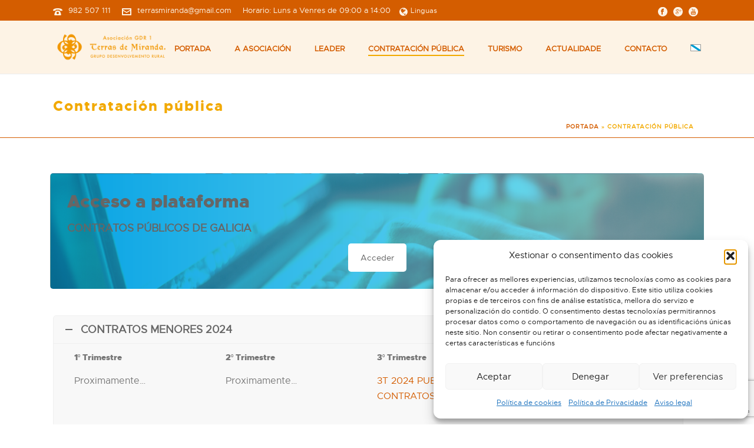

--- FILE ---
content_type: text/html; charset=utf-8
request_url: https://www.google.com/recaptcha/api2/anchor?ar=1&k=6Lfkx4sUAAAAAMiUG3WDVkDJSbTjytXNmGf_0_2E&co=aHR0cHM6Ly90ZXJyYXNkZW1pcmFuZGEub3JnOjQ0Mw..&hl=en&v=N67nZn4AqZkNcbeMu4prBgzg&size=invisible&anchor-ms=20000&execute-ms=30000&cb=h5mfcnc0ynoq
body_size: 48490
content:
<!DOCTYPE HTML><html dir="ltr" lang="en"><head><meta http-equiv="Content-Type" content="text/html; charset=UTF-8">
<meta http-equiv="X-UA-Compatible" content="IE=edge">
<title>reCAPTCHA</title>
<style type="text/css">
/* cyrillic-ext */
@font-face {
  font-family: 'Roboto';
  font-style: normal;
  font-weight: 400;
  font-stretch: 100%;
  src: url(//fonts.gstatic.com/s/roboto/v48/KFO7CnqEu92Fr1ME7kSn66aGLdTylUAMa3GUBHMdazTgWw.woff2) format('woff2');
  unicode-range: U+0460-052F, U+1C80-1C8A, U+20B4, U+2DE0-2DFF, U+A640-A69F, U+FE2E-FE2F;
}
/* cyrillic */
@font-face {
  font-family: 'Roboto';
  font-style: normal;
  font-weight: 400;
  font-stretch: 100%;
  src: url(//fonts.gstatic.com/s/roboto/v48/KFO7CnqEu92Fr1ME7kSn66aGLdTylUAMa3iUBHMdazTgWw.woff2) format('woff2');
  unicode-range: U+0301, U+0400-045F, U+0490-0491, U+04B0-04B1, U+2116;
}
/* greek-ext */
@font-face {
  font-family: 'Roboto';
  font-style: normal;
  font-weight: 400;
  font-stretch: 100%;
  src: url(//fonts.gstatic.com/s/roboto/v48/KFO7CnqEu92Fr1ME7kSn66aGLdTylUAMa3CUBHMdazTgWw.woff2) format('woff2');
  unicode-range: U+1F00-1FFF;
}
/* greek */
@font-face {
  font-family: 'Roboto';
  font-style: normal;
  font-weight: 400;
  font-stretch: 100%;
  src: url(//fonts.gstatic.com/s/roboto/v48/KFO7CnqEu92Fr1ME7kSn66aGLdTylUAMa3-UBHMdazTgWw.woff2) format('woff2');
  unicode-range: U+0370-0377, U+037A-037F, U+0384-038A, U+038C, U+038E-03A1, U+03A3-03FF;
}
/* math */
@font-face {
  font-family: 'Roboto';
  font-style: normal;
  font-weight: 400;
  font-stretch: 100%;
  src: url(//fonts.gstatic.com/s/roboto/v48/KFO7CnqEu92Fr1ME7kSn66aGLdTylUAMawCUBHMdazTgWw.woff2) format('woff2');
  unicode-range: U+0302-0303, U+0305, U+0307-0308, U+0310, U+0312, U+0315, U+031A, U+0326-0327, U+032C, U+032F-0330, U+0332-0333, U+0338, U+033A, U+0346, U+034D, U+0391-03A1, U+03A3-03A9, U+03B1-03C9, U+03D1, U+03D5-03D6, U+03F0-03F1, U+03F4-03F5, U+2016-2017, U+2034-2038, U+203C, U+2040, U+2043, U+2047, U+2050, U+2057, U+205F, U+2070-2071, U+2074-208E, U+2090-209C, U+20D0-20DC, U+20E1, U+20E5-20EF, U+2100-2112, U+2114-2115, U+2117-2121, U+2123-214F, U+2190, U+2192, U+2194-21AE, U+21B0-21E5, U+21F1-21F2, U+21F4-2211, U+2213-2214, U+2216-22FF, U+2308-230B, U+2310, U+2319, U+231C-2321, U+2336-237A, U+237C, U+2395, U+239B-23B7, U+23D0, U+23DC-23E1, U+2474-2475, U+25AF, U+25B3, U+25B7, U+25BD, U+25C1, U+25CA, U+25CC, U+25FB, U+266D-266F, U+27C0-27FF, U+2900-2AFF, U+2B0E-2B11, U+2B30-2B4C, U+2BFE, U+3030, U+FF5B, U+FF5D, U+1D400-1D7FF, U+1EE00-1EEFF;
}
/* symbols */
@font-face {
  font-family: 'Roboto';
  font-style: normal;
  font-weight: 400;
  font-stretch: 100%;
  src: url(//fonts.gstatic.com/s/roboto/v48/KFO7CnqEu92Fr1ME7kSn66aGLdTylUAMaxKUBHMdazTgWw.woff2) format('woff2');
  unicode-range: U+0001-000C, U+000E-001F, U+007F-009F, U+20DD-20E0, U+20E2-20E4, U+2150-218F, U+2190, U+2192, U+2194-2199, U+21AF, U+21E6-21F0, U+21F3, U+2218-2219, U+2299, U+22C4-22C6, U+2300-243F, U+2440-244A, U+2460-24FF, U+25A0-27BF, U+2800-28FF, U+2921-2922, U+2981, U+29BF, U+29EB, U+2B00-2BFF, U+4DC0-4DFF, U+FFF9-FFFB, U+10140-1018E, U+10190-1019C, U+101A0, U+101D0-101FD, U+102E0-102FB, U+10E60-10E7E, U+1D2C0-1D2D3, U+1D2E0-1D37F, U+1F000-1F0FF, U+1F100-1F1AD, U+1F1E6-1F1FF, U+1F30D-1F30F, U+1F315, U+1F31C, U+1F31E, U+1F320-1F32C, U+1F336, U+1F378, U+1F37D, U+1F382, U+1F393-1F39F, U+1F3A7-1F3A8, U+1F3AC-1F3AF, U+1F3C2, U+1F3C4-1F3C6, U+1F3CA-1F3CE, U+1F3D4-1F3E0, U+1F3ED, U+1F3F1-1F3F3, U+1F3F5-1F3F7, U+1F408, U+1F415, U+1F41F, U+1F426, U+1F43F, U+1F441-1F442, U+1F444, U+1F446-1F449, U+1F44C-1F44E, U+1F453, U+1F46A, U+1F47D, U+1F4A3, U+1F4B0, U+1F4B3, U+1F4B9, U+1F4BB, U+1F4BF, U+1F4C8-1F4CB, U+1F4D6, U+1F4DA, U+1F4DF, U+1F4E3-1F4E6, U+1F4EA-1F4ED, U+1F4F7, U+1F4F9-1F4FB, U+1F4FD-1F4FE, U+1F503, U+1F507-1F50B, U+1F50D, U+1F512-1F513, U+1F53E-1F54A, U+1F54F-1F5FA, U+1F610, U+1F650-1F67F, U+1F687, U+1F68D, U+1F691, U+1F694, U+1F698, U+1F6AD, U+1F6B2, U+1F6B9-1F6BA, U+1F6BC, U+1F6C6-1F6CF, U+1F6D3-1F6D7, U+1F6E0-1F6EA, U+1F6F0-1F6F3, U+1F6F7-1F6FC, U+1F700-1F7FF, U+1F800-1F80B, U+1F810-1F847, U+1F850-1F859, U+1F860-1F887, U+1F890-1F8AD, U+1F8B0-1F8BB, U+1F8C0-1F8C1, U+1F900-1F90B, U+1F93B, U+1F946, U+1F984, U+1F996, U+1F9E9, U+1FA00-1FA6F, U+1FA70-1FA7C, U+1FA80-1FA89, U+1FA8F-1FAC6, U+1FACE-1FADC, U+1FADF-1FAE9, U+1FAF0-1FAF8, U+1FB00-1FBFF;
}
/* vietnamese */
@font-face {
  font-family: 'Roboto';
  font-style: normal;
  font-weight: 400;
  font-stretch: 100%;
  src: url(//fonts.gstatic.com/s/roboto/v48/KFO7CnqEu92Fr1ME7kSn66aGLdTylUAMa3OUBHMdazTgWw.woff2) format('woff2');
  unicode-range: U+0102-0103, U+0110-0111, U+0128-0129, U+0168-0169, U+01A0-01A1, U+01AF-01B0, U+0300-0301, U+0303-0304, U+0308-0309, U+0323, U+0329, U+1EA0-1EF9, U+20AB;
}
/* latin-ext */
@font-face {
  font-family: 'Roboto';
  font-style: normal;
  font-weight: 400;
  font-stretch: 100%;
  src: url(//fonts.gstatic.com/s/roboto/v48/KFO7CnqEu92Fr1ME7kSn66aGLdTylUAMa3KUBHMdazTgWw.woff2) format('woff2');
  unicode-range: U+0100-02BA, U+02BD-02C5, U+02C7-02CC, U+02CE-02D7, U+02DD-02FF, U+0304, U+0308, U+0329, U+1D00-1DBF, U+1E00-1E9F, U+1EF2-1EFF, U+2020, U+20A0-20AB, U+20AD-20C0, U+2113, U+2C60-2C7F, U+A720-A7FF;
}
/* latin */
@font-face {
  font-family: 'Roboto';
  font-style: normal;
  font-weight: 400;
  font-stretch: 100%;
  src: url(//fonts.gstatic.com/s/roboto/v48/KFO7CnqEu92Fr1ME7kSn66aGLdTylUAMa3yUBHMdazQ.woff2) format('woff2');
  unicode-range: U+0000-00FF, U+0131, U+0152-0153, U+02BB-02BC, U+02C6, U+02DA, U+02DC, U+0304, U+0308, U+0329, U+2000-206F, U+20AC, U+2122, U+2191, U+2193, U+2212, U+2215, U+FEFF, U+FFFD;
}
/* cyrillic-ext */
@font-face {
  font-family: 'Roboto';
  font-style: normal;
  font-weight: 500;
  font-stretch: 100%;
  src: url(//fonts.gstatic.com/s/roboto/v48/KFO7CnqEu92Fr1ME7kSn66aGLdTylUAMa3GUBHMdazTgWw.woff2) format('woff2');
  unicode-range: U+0460-052F, U+1C80-1C8A, U+20B4, U+2DE0-2DFF, U+A640-A69F, U+FE2E-FE2F;
}
/* cyrillic */
@font-face {
  font-family: 'Roboto';
  font-style: normal;
  font-weight: 500;
  font-stretch: 100%;
  src: url(//fonts.gstatic.com/s/roboto/v48/KFO7CnqEu92Fr1ME7kSn66aGLdTylUAMa3iUBHMdazTgWw.woff2) format('woff2');
  unicode-range: U+0301, U+0400-045F, U+0490-0491, U+04B0-04B1, U+2116;
}
/* greek-ext */
@font-face {
  font-family: 'Roboto';
  font-style: normal;
  font-weight: 500;
  font-stretch: 100%;
  src: url(//fonts.gstatic.com/s/roboto/v48/KFO7CnqEu92Fr1ME7kSn66aGLdTylUAMa3CUBHMdazTgWw.woff2) format('woff2');
  unicode-range: U+1F00-1FFF;
}
/* greek */
@font-face {
  font-family: 'Roboto';
  font-style: normal;
  font-weight: 500;
  font-stretch: 100%;
  src: url(//fonts.gstatic.com/s/roboto/v48/KFO7CnqEu92Fr1ME7kSn66aGLdTylUAMa3-UBHMdazTgWw.woff2) format('woff2');
  unicode-range: U+0370-0377, U+037A-037F, U+0384-038A, U+038C, U+038E-03A1, U+03A3-03FF;
}
/* math */
@font-face {
  font-family: 'Roboto';
  font-style: normal;
  font-weight: 500;
  font-stretch: 100%;
  src: url(//fonts.gstatic.com/s/roboto/v48/KFO7CnqEu92Fr1ME7kSn66aGLdTylUAMawCUBHMdazTgWw.woff2) format('woff2');
  unicode-range: U+0302-0303, U+0305, U+0307-0308, U+0310, U+0312, U+0315, U+031A, U+0326-0327, U+032C, U+032F-0330, U+0332-0333, U+0338, U+033A, U+0346, U+034D, U+0391-03A1, U+03A3-03A9, U+03B1-03C9, U+03D1, U+03D5-03D6, U+03F0-03F1, U+03F4-03F5, U+2016-2017, U+2034-2038, U+203C, U+2040, U+2043, U+2047, U+2050, U+2057, U+205F, U+2070-2071, U+2074-208E, U+2090-209C, U+20D0-20DC, U+20E1, U+20E5-20EF, U+2100-2112, U+2114-2115, U+2117-2121, U+2123-214F, U+2190, U+2192, U+2194-21AE, U+21B0-21E5, U+21F1-21F2, U+21F4-2211, U+2213-2214, U+2216-22FF, U+2308-230B, U+2310, U+2319, U+231C-2321, U+2336-237A, U+237C, U+2395, U+239B-23B7, U+23D0, U+23DC-23E1, U+2474-2475, U+25AF, U+25B3, U+25B7, U+25BD, U+25C1, U+25CA, U+25CC, U+25FB, U+266D-266F, U+27C0-27FF, U+2900-2AFF, U+2B0E-2B11, U+2B30-2B4C, U+2BFE, U+3030, U+FF5B, U+FF5D, U+1D400-1D7FF, U+1EE00-1EEFF;
}
/* symbols */
@font-face {
  font-family: 'Roboto';
  font-style: normal;
  font-weight: 500;
  font-stretch: 100%;
  src: url(//fonts.gstatic.com/s/roboto/v48/KFO7CnqEu92Fr1ME7kSn66aGLdTylUAMaxKUBHMdazTgWw.woff2) format('woff2');
  unicode-range: U+0001-000C, U+000E-001F, U+007F-009F, U+20DD-20E0, U+20E2-20E4, U+2150-218F, U+2190, U+2192, U+2194-2199, U+21AF, U+21E6-21F0, U+21F3, U+2218-2219, U+2299, U+22C4-22C6, U+2300-243F, U+2440-244A, U+2460-24FF, U+25A0-27BF, U+2800-28FF, U+2921-2922, U+2981, U+29BF, U+29EB, U+2B00-2BFF, U+4DC0-4DFF, U+FFF9-FFFB, U+10140-1018E, U+10190-1019C, U+101A0, U+101D0-101FD, U+102E0-102FB, U+10E60-10E7E, U+1D2C0-1D2D3, U+1D2E0-1D37F, U+1F000-1F0FF, U+1F100-1F1AD, U+1F1E6-1F1FF, U+1F30D-1F30F, U+1F315, U+1F31C, U+1F31E, U+1F320-1F32C, U+1F336, U+1F378, U+1F37D, U+1F382, U+1F393-1F39F, U+1F3A7-1F3A8, U+1F3AC-1F3AF, U+1F3C2, U+1F3C4-1F3C6, U+1F3CA-1F3CE, U+1F3D4-1F3E0, U+1F3ED, U+1F3F1-1F3F3, U+1F3F5-1F3F7, U+1F408, U+1F415, U+1F41F, U+1F426, U+1F43F, U+1F441-1F442, U+1F444, U+1F446-1F449, U+1F44C-1F44E, U+1F453, U+1F46A, U+1F47D, U+1F4A3, U+1F4B0, U+1F4B3, U+1F4B9, U+1F4BB, U+1F4BF, U+1F4C8-1F4CB, U+1F4D6, U+1F4DA, U+1F4DF, U+1F4E3-1F4E6, U+1F4EA-1F4ED, U+1F4F7, U+1F4F9-1F4FB, U+1F4FD-1F4FE, U+1F503, U+1F507-1F50B, U+1F50D, U+1F512-1F513, U+1F53E-1F54A, U+1F54F-1F5FA, U+1F610, U+1F650-1F67F, U+1F687, U+1F68D, U+1F691, U+1F694, U+1F698, U+1F6AD, U+1F6B2, U+1F6B9-1F6BA, U+1F6BC, U+1F6C6-1F6CF, U+1F6D3-1F6D7, U+1F6E0-1F6EA, U+1F6F0-1F6F3, U+1F6F7-1F6FC, U+1F700-1F7FF, U+1F800-1F80B, U+1F810-1F847, U+1F850-1F859, U+1F860-1F887, U+1F890-1F8AD, U+1F8B0-1F8BB, U+1F8C0-1F8C1, U+1F900-1F90B, U+1F93B, U+1F946, U+1F984, U+1F996, U+1F9E9, U+1FA00-1FA6F, U+1FA70-1FA7C, U+1FA80-1FA89, U+1FA8F-1FAC6, U+1FACE-1FADC, U+1FADF-1FAE9, U+1FAF0-1FAF8, U+1FB00-1FBFF;
}
/* vietnamese */
@font-face {
  font-family: 'Roboto';
  font-style: normal;
  font-weight: 500;
  font-stretch: 100%;
  src: url(//fonts.gstatic.com/s/roboto/v48/KFO7CnqEu92Fr1ME7kSn66aGLdTylUAMa3OUBHMdazTgWw.woff2) format('woff2');
  unicode-range: U+0102-0103, U+0110-0111, U+0128-0129, U+0168-0169, U+01A0-01A1, U+01AF-01B0, U+0300-0301, U+0303-0304, U+0308-0309, U+0323, U+0329, U+1EA0-1EF9, U+20AB;
}
/* latin-ext */
@font-face {
  font-family: 'Roboto';
  font-style: normal;
  font-weight: 500;
  font-stretch: 100%;
  src: url(//fonts.gstatic.com/s/roboto/v48/KFO7CnqEu92Fr1ME7kSn66aGLdTylUAMa3KUBHMdazTgWw.woff2) format('woff2');
  unicode-range: U+0100-02BA, U+02BD-02C5, U+02C7-02CC, U+02CE-02D7, U+02DD-02FF, U+0304, U+0308, U+0329, U+1D00-1DBF, U+1E00-1E9F, U+1EF2-1EFF, U+2020, U+20A0-20AB, U+20AD-20C0, U+2113, U+2C60-2C7F, U+A720-A7FF;
}
/* latin */
@font-face {
  font-family: 'Roboto';
  font-style: normal;
  font-weight: 500;
  font-stretch: 100%;
  src: url(//fonts.gstatic.com/s/roboto/v48/KFO7CnqEu92Fr1ME7kSn66aGLdTylUAMa3yUBHMdazQ.woff2) format('woff2');
  unicode-range: U+0000-00FF, U+0131, U+0152-0153, U+02BB-02BC, U+02C6, U+02DA, U+02DC, U+0304, U+0308, U+0329, U+2000-206F, U+20AC, U+2122, U+2191, U+2193, U+2212, U+2215, U+FEFF, U+FFFD;
}
/* cyrillic-ext */
@font-face {
  font-family: 'Roboto';
  font-style: normal;
  font-weight: 900;
  font-stretch: 100%;
  src: url(//fonts.gstatic.com/s/roboto/v48/KFO7CnqEu92Fr1ME7kSn66aGLdTylUAMa3GUBHMdazTgWw.woff2) format('woff2');
  unicode-range: U+0460-052F, U+1C80-1C8A, U+20B4, U+2DE0-2DFF, U+A640-A69F, U+FE2E-FE2F;
}
/* cyrillic */
@font-face {
  font-family: 'Roboto';
  font-style: normal;
  font-weight: 900;
  font-stretch: 100%;
  src: url(//fonts.gstatic.com/s/roboto/v48/KFO7CnqEu92Fr1ME7kSn66aGLdTylUAMa3iUBHMdazTgWw.woff2) format('woff2');
  unicode-range: U+0301, U+0400-045F, U+0490-0491, U+04B0-04B1, U+2116;
}
/* greek-ext */
@font-face {
  font-family: 'Roboto';
  font-style: normal;
  font-weight: 900;
  font-stretch: 100%;
  src: url(//fonts.gstatic.com/s/roboto/v48/KFO7CnqEu92Fr1ME7kSn66aGLdTylUAMa3CUBHMdazTgWw.woff2) format('woff2');
  unicode-range: U+1F00-1FFF;
}
/* greek */
@font-face {
  font-family: 'Roboto';
  font-style: normal;
  font-weight: 900;
  font-stretch: 100%;
  src: url(//fonts.gstatic.com/s/roboto/v48/KFO7CnqEu92Fr1ME7kSn66aGLdTylUAMa3-UBHMdazTgWw.woff2) format('woff2');
  unicode-range: U+0370-0377, U+037A-037F, U+0384-038A, U+038C, U+038E-03A1, U+03A3-03FF;
}
/* math */
@font-face {
  font-family: 'Roboto';
  font-style: normal;
  font-weight: 900;
  font-stretch: 100%;
  src: url(//fonts.gstatic.com/s/roboto/v48/KFO7CnqEu92Fr1ME7kSn66aGLdTylUAMawCUBHMdazTgWw.woff2) format('woff2');
  unicode-range: U+0302-0303, U+0305, U+0307-0308, U+0310, U+0312, U+0315, U+031A, U+0326-0327, U+032C, U+032F-0330, U+0332-0333, U+0338, U+033A, U+0346, U+034D, U+0391-03A1, U+03A3-03A9, U+03B1-03C9, U+03D1, U+03D5-03D6, U+03F0-03F1, U+03F4-03F5, U+2016-2017, U+2034-2038, U+203C, U+2040, U+2043, U+2047, U+2050, U+2057, U+205F, U+2070-2071, U+2074-208E, U+2090-209C, U+20D0-20DC, U+20E1, U+20E5-20EF, U+2100-2112, U+2114-2115, U+2117-2121, U+2123-214F, U+2190, U+2192, U+2194-21AE, U+21B0-21E5, U+21F1-21F2, U+21F4-2211, U+2213-2214, U+2216-22FF, U+2308-230B, U+2310, U+2319, U+231C-2321, U+2336-237A, U+237C, U+2395, U+239B-23B7, U+23D0, U+23DC-23E1, U+2474-2475, U+25AF, U+25B3, U+25B7, U+25BD, U+25C1, U+25CA, U+25CC, U+25FB, U+266D-266F, U+27C0-27FF, U+2900-2AFF, U+2B0E-2B11, U+2B30-2B4C, U+2BFE, U+3030, U+FF5B, U+FF5D, U+1D400-1D7FF, U+1EE00-1EEFF;
}
/* symbols */
@font-face {
  font-family: 'Roboto';
  font-style: normal;
  font-weight: 900;
  font-stretch: 100%;
  src: url(//fonts.gstatic.com/s/roboto/v48/KFO7CnqEu92Fr1ME7kSn66aGLdTylUAMaxKUBHMdazTgWw.woff2) format('woff2');
  unicode-range: U+0001-000C, U+000E-001F, U+007F-009F, U+20DD-20E0, U+20E2-20E4, U+2150-218F, U+2190, U+2192, U+2194-2199, U+21AF, U+21E6-21F0, U+21F3, U+2218-2219, U+2299, U+22C4-22C6, U+2300-243F, U+2440-244A, U+2460-24FF, U+25A0-27BF, U+2800-28FF, U+2921-2922, U+2981, U+29BF, U+29EB, U+2B00-2BFF, U+4DC0-4DFF, U+FFF9-FFFB, U+10140-1018E, U+10190-1019C, U+101A0, U+101D0-101FD, U+102E0-102FB, U+10E60-10E7E, U+1D2C0-1D2D3, U+1D2E0-1D37F, U+1F000-1F0FF, U+1F100-1F1AD, U+1F1E6-1F1FF, U+1F30D-1F30F, U+1F315, U+1F31C, U+1F31E, U+1F320-1F32C, U+1F336, U+1F378, U+1F37D, U+1F382, U+1F393-1F39F, U+1F3A7-1F3A8, U+1F3AC-1F3AF, U+1F3C2, U+1F3C4-1F3C6, U+1F3CA-1F3CE, U+1F3D4-1F3E0, U+1F3ED, U+1F3F1-1F3F3, U+1F3F5-1F3F7, U+1F408, U+1F415, U+1F41F, U+1F426, U+1F43F, U+1F441-1F442, U+1F444, U+1F446-1F449, U+1F44C-1F44E, U+1F453, U+1F46A, U+1F47D, U+1F4A3, U+1F4B0, U+1F4B3, U+1F4B9, U+1F4BB, U+1F4BF, U+1F4C8-1F4CB, U+1F4D6, U+1F4DA, U+1F4DF, U+1F4E3-1F4E6, U+1F4EA-1F4ED, U+1F4F7, U+1F4F9-1F4FB, U+1F4FD-1F4FE, U+1F503, U+1F507-1F50B, U+1F50D, U+1F512-1F513, U+1F53E-1F54A, U+1F54F-1F5FA, U+1F610, U+1F650-1F67F, U+1F687, U+1F68D, U+1F691, U+1F694, U+1F698, U+1F6AD, U+1F6B2, U+1F6B9-1F6BA, U+1F6BC, U+1F6C6-1F6CF, U+1F6D3-1F6D7, U+1F6E0-1F6EA, U+1F6F0-1F6F3, U+1F6F7-1F6FC, U+1F700-1F7FF, U+1F800-1F80B, U+1F810-1F847, U+1F850-1F859, U+1F860-1F887, U+1F890-1F8AD, U+1F8B0-1F8BB, U+1F8C0-1F8C1, U+1F900-1F90B, U+1F93B, U+1F946, U+1F984, U+1F996, U+1F9E9, U+1FA00-1FA6F, U+1FA70-1FA7C, U+1FA80-1FA89, U+1FA8F-1FAC6, U+1FACE-1FADC, U+1FADF-1FAE9, U+1FAF0-1FAF8, U+1FB00-1FBFF;
}
/* vietnamese */
@font-face {
  font-family: 'Roboto';
  font-style: normal;
  font-weight: 900;
  font-stretch: 100%;
  src: url(//fonts.gstatic.com/s/roboto/v48/KFO7CnqEu92Fr1ME7kSn66aGLdTylUAMa3OUBHMdazTgWw.woff2) format('woff2');
  unicode-range: U+0102-0103, U+0110-0111, U+0128-0129, U+0168-0169, U+01A0-01A1, U+01AF-01B0, U+0300-0301, U+0303-0304, U+0308-0309, U+0323, U+0329, U+1EA0-1EF9, U+20AB;
}
/* latin-ext */
@font-face {
  font-family: 'Roboto';
  font-style: normal;
  font-weight: 900;
  font-stretch: 100%;
  src: url(//fonts.gstatic.com/s/roboto/v48/KFO7CnqEu92Fr1ME7kSn66aGLdTylUAMa3KUBHMdazTgWw.woff2) format('woff2');
  unicode-range: U+0100-02BA, U+02BD-02C5, U+02C7-02CC, U+02CE-02D7, U+02DD-02FF, U+0304, U+0308, U+0329, U+1D00-1DBF, U+1E00-1E9F, U+1EF2-1EFF, U+2020, U+20A0-20AB, U+20AD-20C0, U+2113, U+2C60-2C7F, U+A720-A7FF;
}
/* latin */
@font-face {
  font-family: 'Roboto';
  font-style: normal;
  font-weight: 900;
  font-stretch: 100%;
  src: url(//fonts.gstatic.com/s/roboto/v48/KFO7CnqEu92Fr1ME7kSn66aGLdTylUAMa3yUBHMdazQ.woff2) format('woff2');
  unicode-range: U+0000-00FF, U+0131, U+0152-0153, U+02BB-02BC, U+02C6, U+02DA, U+02DC, U+0304, U+0308, U+0329, U+2000-206F, U+20AC, U+2122, U+2191, U+2193, U+2212, U+2215, U+FEFF, U+FFFD;
}

</style>
<link rel="stylesheet" type="text/css" href="https://www.gstatic.com/recaptcha/releases/N67nZn4AqZkNcbeMu4prBgzg/styles__ltr.css">
<script nonce="loVD8hefoMWZ60BtJI0kFQ" type="text/javascript">window['__recaptcha_api'] = 'https://www.google.com/recaptcha/api2/';</script>
<script type="text/javascript" src="https://www.gstatic.com/recaptcha/releases/N67nZn4AqZkNcbeMu4prBgzg/recaptcha__en.js" nonce="loVD8hefoMWZ60BtJI0kFQ">
      
    </script></head>
<body><div id="rc-anchor-alert" class="rc-anchor-alert"></div>
<input type="hidden" id="recaptcha-token" value="[base64]">
<script type="text/javascript" nonce="loVD8hefoMWZ60BtJI0kFQ">
      recaptcha.anchor.Main.init("[\x22ainput\x22,[\x22bgdata\x22,\x22\x22,\[base64]/[base64]/[base64]/[base64]/[base64]/[base64]/KGcoTywyNTMsTy5PKSxVRyhPLEMpKTpnKE8sMjUzLEMpLE8pKSxsKSksTykpfSxieT1mdW5jdGlvbihDLE8sdSxsKXtmb3IobD0odT1SKEMpLDApO08+MDtPLS0pbD1sPDw4fFooQyk7ZyhDLHUsbCl9LFVHPWZ1bmN0aW9uKEMsTyl7Qy5pLmxlbmd0aD4xMDQ/[base64]/[base64]/[base64]/[base64]/[base64]/[base64]/[base64]\\u003d\x22,\[base64]\\u003d\x22,\x22Q3AKTsO9w40aEm9Hwpd/w5omMlwcwpTCul/DmlgOR8K5UQnCusOANE5yEn3Dt8Oawq7CqRQEacO0w6TCpxhAFVnDnQjDlX8ewrt3IsKsw5fCm8KbPCEWw4LCpwzCkBNwwoE/w5LCjkwObiccwqLCkMKFOsKcAjTCt0rDnsKVwqbDqG57c8KgZU3DthrCucOUwqZ+SAHCs8KHYzo8HwTDocOqwpxnw4PDssO9w6TCjsOLwr3CqiDCm1k9DUNVw77Cr8OVFT3DvsO6wpVtwqTDhMObwoDCr8OGw6jCs8OjwpHCu8KBMcO4c8K7wq/Cu2d0w5TCmDU+RsOpFg0eKcOkw49awr5Uw4fDh8OzLUpAwrEyZsOnwqJCw7TCp2nCnXLClWkgwonCpVFpw4l3JVfCvWDDu8OjMcOOay4hQ8K7e8O/Dk3Dth/CgsKJZhrDvMOvwrjCrSwjQMOuUcOXw7AjR8O+w6/CpCkxw57ClsOkPiPDvSPCucKTw4XDmhDDlkUtV8KKOAbDjWDCusOxw4sabcK/RwU2TMKlw7PClyDDk8KCCMOrw6nDrcKPwoknQj/[base64]/b8K6AGXDq8KEwoVma3zDkBXDksKNbgZcw55dw4dtw5NAw4vCgcOqcMOKw5fDosO9cTgpwq8Bw5UFY8OqPW9rwphWwqPCtcOzVBhWFsONwq3Cp8Okwq7Cnh4ULMOaBcK7Xx8xZmXCmFgVw6PDtcO/wp/CqMKCw4LDocKOwqU7wqjDlgoiwq8yCRZ5fcK/w4XDqxjCmAjCkD9/w6DCqMOrEUjCmzR7e3fCjFHCt0IQwplgw4vDk8KVw43Di0PDhMKOw4nCpMOuw5dqHcOiDcOaKiN+FGwaScKKw4tgwpB0wq4Sw6wIw795w7wTw6PDjsOSIQVWwpFkcxjDtsK/CcKSw7nCjsKGIcOrMCfDnDHCsMKqWQrCrcKAwqfCucOlW8OBesO9BsKGQTjDi8KCRC4lwrNXA8OKw7QMwrTDi8KVOjVbwrw2T8KPesKzLhLDkWDDm8KVO8OWWsOLSsKOcH9Sw6QUwq8/[base64]/CnwbCr1/CiEN9w5PDsXUICmERL8OST8KPw7fDhMKZEsKdwpkzEcO0woLDgMKTw5PDssKWwqHCggfCnSzCtEFJL1HDggbCoiLCicOXDMKWWmIvG0HCgMOmN3/Ds8O+w7XDucOTOBYrwpLDmgjDgsKMw5J8w6osUMK5EcKSVcKZPATDt0XCksOaH0NBw7Fxwp1YwrPDnHkBMVc7FcOfw75DfXXDnMKaBcO8L8Knw6Z3w5vCowbCrH/[base64]/DiCZdw7fDlsOTw4zDpnBxAHYqw4nDrV7ChHMbJhdpTMK3wqkBeMOAw7zDnQkqOsOMwqnCg8Kvd8ONIcOiwpoULcORXh1wVsKxw4vCucKQw7Jjw5M0HFLCkRbCvMKIw7DDvMKiKwNIImIBChbDs03DiGzDoRJUw5fCg2/ChXXClcOcw65Bwro6HjxzNsKAwq7Dq044w5DCgDZNw6nCn1EPwoYRw7lVwqolwp7DtcKcKMO8wooAV39Qw4vDjlLDucKqUlpAwpPCpjoxB8KNCgU9EAxfbcOOwrTDrMOVIMKgwpbCnhnDjRHDvSByw5DDqH/[base64]/DuHzDgRPCu8OYwrQ/[base64]/w7bDlE3CkcKDZ8Khw5TDgsKEG8KXw47Cn8OJXsOJWMKTw5fDnsOiwoIBw5cYwq/DvX0mwrDCiRbDiMKBwodRw4PCqMOJUUnCjsOEOy3Du1nCi8KIMi3CrsOgw6/DlwcuwqpSwqZBaMKlFQlWYC9Hw7hzwrvCqBYhVMO8N8KdaMOsw7rChsORGCTCmMOpa8KYN8Kuwpkzwrx9wqzCmsOQw51xw5nDqMK+wqsRwpjDhQ3CmisOwpUYwqR1w4rCkQ50RcKxw7fDlMOkbAYKBMKrw5R4w7jCpWUnwqbDusK/wrnDnsKfwoLCv8K5OMK/wqBjwrYhwrxCw5nDsCtQw6LCvxzDlmzDkhVbScKFwp1dw7ImI8OpwqjDsMK6QRPCr3w3VybDr8OrPMOmw4XDpwTDlSI2XcKjw6s/w69aLAoyw5zDgMKgUMOeU8Kpwr93wrLDoVjDjcKuFm/DkirCkcOUw4dFFjzDpm1MwpIBw7E3K0PDrMK2w4RgN33DgMKgUXbDsUwNwp3CoBfCgXXDjikLwovDv0/DghhMDmZIw6XCtTzDiMK1c1BgN8OEXlDCr8OZwrbDrgjCvMO1blN/wrUVwqRbTi7CnS/DjsKWw70lw7XCqijDvAJ1wpPCgR9fNj47wpgNwpnDqsO3w48Iw5xkT8ORbDs2KxZSSnfCqsKxw5Y6wqAQw4TDkMOINsKge8ONXUvDoX/DisOEYgI5CGJXwqRiGnvDjMKPXMKxw7PDkVTCjMKcwpLDt8KUwp7Dl3HCm8K2chbDgsKNwojDhcKSw5/DucO9FCPCoFbCkcOSw7bCkMOPHcKkw5/DshkbIx8DAsOpdm5yOMOeIsOdB25ewprDsMOcb8KEX0Ucw4LDn1UFwqISAsKXwp/ClGlrw4l4E8KJw5nCrcOew7TCosKzDcOCcRBLKQPDqcOww64ywpowVQYwwrnDiCXDssOtwozCrsOPw7vCgcOmwodTUcK/Y1zClVbDhMKEwrZGRcKxfmHCqizDpsOhw63DvMK4dTTCp8KPMSPCgHwnXMOWwovDgcKgw5ASG0FbZmfDuMKdw7oSRMO4XXnDuMK/[base64]/Cg8Kewockw5prPkLChcK+wq7DisOcesKbG8OXwpsSwosQaFnDvMODwpfDlTUMXCvCgMO6ZcO3w7wOwo7DukVtGMKJJcKNThDCmWoPSkPDhHjDicOGwrEdQcKYXMKpw6FlAsKMPcOQwr/CsmXCl8OSw6ouQMOgSyxtJ8Olw7vCosOuw5fCkwJJw4p4wrXCo2QAchBzw4jCgg7Ds30xUhYqNDt9w5nClzpeFV1MT8O7w619w5TDlsKJZcOPw6JjJsK1TcKFNmYtw5/CvlDCqcK6wr7CkWbDkE7Dqz4lPD4wQD4Zf8KLwpBtwr9bBTgqw6bCgS5Aw6/CpXhzwqgvL0/CgUwMwprDlMKewq8fGkfChDzCssKIG8K0w7HDmW4jYcK7wrzDqsO1LmQ/wpXDsMOQT8ONwo/Dlz/Dvg05WMK+wo3DnMOzTcKHwp5VwoQ6Il3Ck8KCOTJjCB7CoB7DusKJw4jDg8ONw53CrMOyRMKqwrTCvDTDsg3Do0YMwrDDscKPacKXLcKWOW0CwpE3wodgWDDDgBtUw7fCkQ/Cux9uw5zDrSfDpkRww7rDo2Usw5k9w5LDuDzCnD4/w5rCq3lXTC1rQVDClTk9OcK5SgTCo8K9XcKNwpsjMcKdwoHDk8O8wrHCnUjCmC0UYR4yDioDw6rDhWZOVi7Dpm5KwpfDj8Okw45VTsO6wpvDkBsNEMKIQyrCqH/DhnN3wrHCisK5NBVcw4zClzDCsMO2PsKRw4UkwpYdw48jTsO+AcK7w6nDvMKPDTF3w5jCn8KWw7YNKcOrw6TCkgvCsMO6w7sPw7LDi8ONwo/Cs8KgwpTDh8Ovw4lTwo/DvsOgbUY/T8K5wprDlcOBw5QtFmAxwrtUaW/CnXfDiMO4w5jDsMKteMKDblbDgDEHw48mw4x8wofCjX7DgsOmYwjDi2nDjMKbwp3DgDbDglvCqMOcwrxUCVPCkX0uw6tMw5tXwoEdKMO4Jzh8w6zCrMKOw5/CswLDiCjCgnzCh0LCgANje8O3H1VmEcKbw6TDpXI1w6DCqBvCtsKSBsKrcn7Dk8K9wr/[base64]/CiMKhWRNpw4t1w7pZw7TCusKkw7fDv8OeaShVwpwBwrpeQSTCosOlw4opwqYiwps+dwDDhMKzIG0EByjDp8KJCcO3wrXDtsOwWMKDw6ENE8KLwqQ2wp3CocKtV3xHwqQQw4RfwpkpwrjDi8OFVsKQwrZQQx/CpFUNw6QFUz5ZwpY1wqHCt8OhwrjCkcODw7oNwrR1KnPDnsK2wrLDsGHCusO9TcKNw7nDhcKUV8KZNsOcUizDmsOvQXfCicK3AcKGNW3CssKnS8Oew4gOWcKMw7nCsVBqwrc6ZiYdwoTDpVLDksOewpbCm8KkOTpaw5jDuMOEwq/ColfCpgl1wrNvacOibsKWwqvCjcKFwqbCqnnCo8KkU8OkKcOMwoLDrmVaQ21Zf8ORVMKoDcKpwqfCqMO1w60Fw6Fiw4/[base64]/[base64]/[base64]/DoMOfOlfDiTfDr23CiEbDrxnDg0fCuxLCgcKOH8KOG8KsH8KaBmHClXkZwq/[base64]/GUPDrQXDssOjwqTDocOWY8Kjw5jDncKMw6Ykd8K6NcORw4Abwrh9w656wrJiwqPDj8O5w4PDvUdlS8KbPsKiwodmw5zCo8Kiw7xBQGd1wrLDo1pdXATDhkcrCsKgw4sEwovCizJZwqXDvg3DuMOLwrLDg8OPw5bDusKbwrtRSMK1PXzCm8OiHMKkXsK/wr0Hw4XChHE7w7fDoklow6fDoCthciDDvlbCscKtwpLDt8Opw7llEgl+wr/CocKxTsKPw4FiwpfCg8Oww7XDncKMKcOew4LDjFwFw7UYWUkRw4s0H8O6Dyd1w58rwqPDoX1hwqfCj8OROXI5QTrCiw7Ci8OvworCtMOywrluGXJgw5PDpSXCuMKgYUlEw5jClMKrw7UzC3ovwr/DnETChsONwogBHcOtH8Ktwr/DsHLDg8O6woRUwpM4KcOIw6oqfMKsw53CjMKbwozClX7DncK6wqpawrZGwqs+esOfw74lwrPCsEN+X2XDmMOzw5AsTxAzw7XDgBrCvsKxw7k7wqPDmzHCilw/dXfChHLDnHF0AmLDiXHClsObwpnDmcOXw6wEQMOXRsOYw47DvhDCrVbCiDHDohfCoFPCrcOow6FNwpR1w6ZSOCLCkMOgwoPDvMKCw4fCmH/Ch8Kzw7dKJwIpwp8pw6k2ZSXCtMO4w5krwrh4ExrDicO1fsO5SlonwrJ7blDCgsKhwqDDu8OnZnfCgCHChMOJYMKhB8KCw5TDhMK9JV5rw6TCucOIBcOGRx3DmVbCh8KNw4oRLUPDkCfCn8Kvw4DDoXR8XcOdwpxbwrggwpMDRBVMIxg1w4/[base64]/[base64]/CsB7DuAHCuRFYw6B5ByLDvsOQwrLCu8ONRMOMwpvDpT/DvBouQRzClkgzTXUjwofDhMOcd8KYw6ZZwqrDn0fCqMKCBH7ChcOZwoXCl0cqw5Bywq7CvWvDhcOOwqsBwrktBlzDhSnCjMKAw6A+w4bCgsKiwpjChcK9JC0UwqHDhDBBJ1nCocKUNcOaYMKzwqV4TMK+A8KDwqVXBHpaQyNYw5zCsVrCp1tfBcO/ZzLDu8KyAhPCi8OnH8K2w61mP0DCoj4rcyTDrGNtwrdGwpnDozU9w4sDIsKIXkgXQcOIw4g/woNTWiJuLcOZw6oeGcKdfcKVe8OYag3DpsO6wqtQw7fDlsKbw4HDmsOHbALDlsKueMO+DMObC0vDlD7DkMOlw5zCqcOVw7NiwqPDmMO9w4zClMOacU5DPMKswolqw47CglB0ZEXDsEovaMOAw4jDqsO2w5IufMK0YMOecsK2w5/CuiBgCcObw4fDkAfDgMKJbhkqwq/[base64]/CiMOFw6fDmB/CqkTDtFzDtzfDgsKiUsK+wr4IwrQ6bltww7PCgHF5wrsnJmk/w5dFIMOWTw7Cqg1swp0pOcOiF8KKw6csw5/DosKrSMOsDsKDJlcqwqzDuMKfSQAaUsKewqo+woXDigbDkFXDkcK0wrUWdjkMdFYswqxQwoV7w7ASwqQPEVsuYlrCiyBgwpw8woIww5zDkcOpwrfCogDCosOjDyTDjmvDk8Ktw5tOwrE+eT/CvsKXEiF7b0A9PxzDjVNhw6bDjsOYGcKEV8K/YRsuw4F7woDDp8OTwod5M8OWw5ByaMOBwpU4w7UPBhNlw43CksOGwqrCuMKsUMO6w4pDwrPCuMOYwo9NwroewoDDl1g/VzjDt8KJAcKEw4RHQ8OIWsKuUyzDvcOuYlMIw5jCosKXQcKLKEnDuRTClcKlQ8K2DMOoCMKxwpY2w5jCklR8w5pkdMOAw43DlMKubQgmwpDCvcOkdcOPcEomwpVCQsOZwotcJcK3LsOswq4KwqDChGIeBcKTEsKqcGfClsOUV8O4w6/CoigzC2hIIFsxJic3w7vDmQUhbsKNw6nDssOVw6vDjsO0YsOuwqvDqcO1w4LDmUh9e8ObdALDrcOzw6kOwqbDmMOTPsOCTUHDn17ChGUww6vCicOGwqNpJWk3DMOiOEnDqsORwqfDp0pEecOSbj3DnXJNw77CmsKCdj/[base64]/wolCw4DDvEPCkz3DkRAtLcKYOTJzKcKlPMKywr3DuMK3VBJ9w6jDvMKuwrIYw6/Dq8KOEn7DmMK6MwHChmFiwr8XWcOwYxd0w5AYwrs8wqnDi2jCjSRww4LDncKsw4hLW8OIw47DqcKZwqXDnFLCoz1kYhXCv8OFZQYww6REwpBdw4DDvSJ1A8K9TlckfHrCjsKLwpXDkENSwr8nIwIMBSZ9w7lzFRQaw7RVw6o2IQRNwpvDhsK/w7jCrMKAwohmPMOqw7jCkcOCF0DDlknDnsKXKMKVZMKQwrTDhMKmRBh4bFHCnl8TFsO8WcK7b2wJT3dUwpJawqDDjcKaTD49P8KHwrfCgsOmK8O/wpTDmsK9R2bDrhYnw5EWOg1Jw45twqTDkcKSDsKlSjQqasK8w44wf391BGLDgsOWw4xNw4jCkVzCnDsIUyR4wqBjw7fCs8OxwoczwoDCiBXCtcO/J8Ofw7LDsMOQRBLDngfDjcK3wrkjdlAfw7g8w71pw5fDjyXDkxEyfMO8KSBSwqPCsDHCnsK0esK6UcKqPMKTwojCksKYw4Q6M3MpwpDDncOEw6bCjMK9w5ALP8KgE8O/wqxdwqHDhiLCj8Kzw7vDnUfDlH8kbi/DrMOPwo0vw6/CnmTClMO0JMOUHcKawrvDjcK4w6YmwoXCuBrDq8KXw7rCtDPCvcOEdsK/HcOSfEvCj8OEdsOvCEJZw7Biw5nCgA7DisOiw4ITwo8mei5sw5/DqMKrw6fDmMOkw4LDicOaw41mwrVxG8OTa8OHw7DDr8Kcw7PDqMOSwqsow77DhAxTZnV0VcOow6Auw5XCjnHDtC7Dp8ObwozDgxXCo8OLwrUOw4PDr1nDqjtIw4NSAsKFasK5fA3DiMKMwro0D8K9UgsePMKGwohOw4/CjXzDj8OPw7NgBHwlwoMSUG8Mw4R/f8OhCEfCnMOwaU3Dg8KPP8KBYyjCql7DtsOLw7jCq8OJKHsvwpN9w45sfnliM8KdFsKOwqzCusK+HUfDkcORwpATwoQ7w6pBwprCkcKjYMORw47Du0TCnG/Ck8K1f8KDJhcRw7LDm8KDworDjz96w6bCusKZw6soLcODMMOZAMKCfiF2bcOFw6XChVUYfsKcRlksQgbCpWjCscKPNmlxw4HDjmFmwp5rNiHDl3ptw5PDjSXCt3AQNENAw5zCs0VcYsKkwrwEwrjDjA8gw4/CriBxYMONcsKdP8OcCsO7S1PDryNvw6vCmCbDrBV0Y8K/w78Rw5bDgcOSRcKWJ1PDrcO0QsOVfMKBw5fDh8KBNDR9U8O7w6/[base64]/[base64]/Dq8KZMMOmecO/DSXDhU0Sw4swW8ORw7DDqUtEwpYXccKiSzLCp8OqwpB3wq/[base64]/Di8ONw6UjwrXCuFo3TSRgw5/Cn1XCtRQmHhgaUcOXaMKFMmzDi8OJYXEvLGLDlHvDisKow5QWwpHDlMK9woMLw6MswrXCuirDi8Kvc3LCu1nCiEkRw67Dj8KZw61sVcK5wpDCul4jw7LCs8KJwoYPw6TCqmY0BMONQ3vDncKkEsOuw5EJw6wIGHjDgcKFFTzCq1Ftwq4zEsOqwpvDoS/Co8KpwppIw5PDjABlwo87wqzDnD/DvwHDr8K/w7HDuifDssKNw5rCjcKHwqZGw5zDsgpnaWBww7xGVcKoT8K5EsOtw6NwdizDuHXDuRXCrsKTLgXCtsKywqrChQsgw4/[base64]/CiMKBCF8rwq/ChRrCucKwwo05FcOJw7LCl3F1dMKABHLCqcOeSsOpw7sjw4otw7t1w48qIMOYeQ08woVTw6vCn8OtS3Eyw63CmEIaG8O7w7nCsMOaw6w0UnDCiMKIQsO7ERPClTLCkWXCs8KEHxbDiwHDqGPDgMKGwpTCvWg5NUQVXSwPesKaasKSw5vCqH/DvG9Ww7bCtXobDkTDkRTDi8OYwqnCnVtEfcOhwoAuw4R0wrvDv8KIw64TXsOqO3QMwpp5w57Ck8KneAw/KDhDw4Nywos+wqvDn0DClsKWwr4PI8KvwofCmWrCmRTDscOXUxfDrhQ7BSrDvMKHQyoDRgTDscKCRRdhUsOnw5NhI8OpwqrCoy3Dk3Bew7VKPUlrw74cQCLDtHjCpifDu8OFw7DDghA0JHvCsVUdw7PCssONTltSPG7DpAYJb8KWwqLChF/DtALCj8O8wpPCpzDCk3PCqsODwqjDhMKZG8OQwp5vAksCfG7CiHvCn2law67Dp8ONWDJmEsODwqnCiW7CsiRwwr3CuHVXLsOEXFzCgzLDjcKxL8OCPSzDu8O4e8K/b8Knw4LDiCUtOzTDvX8VwoV/wpzDiMKnQcKlJ8KYP8OMw7TDtsOewpFYw6YKw7XDh3XCkBkcQUh+w49Pw5fCjkxPdWQ+egpIwpJoWFRSVcOZwqPDhwrCjxkXNcOBw5lmw7cuwrjDuMOBwpMVNkrDssK3FXzCkEUrwqwAwqvCncKIS8Krw45VwrjCsFphKsORw7/[base64]/bDpJaAo1ecKJHSQNw4vCrTjDh3jCpmTCisOvw5zDrFgLDjY6w73DqWVAw5lkw78XMMOAaT7Dk8KzecOMwpR+T8O3wrrCpcKoRWfDiMKiwp1VwqDCgsO2VR4tC8KhwqjDmcK9wrIjDFdhNzxtwrXDq8KOwqfDu8K+WsOXA8O/wrDDpMOTV29ywpJkw7duS1l4w7XCugzChxtQKsOww4BUYXUWwqTCssK1B2bCs0UWZxtkTMKyfMKiwo7DpMOJw6gwJ8OMworDjMOkwpIcDl9rZcK9w49TWsKsHiLCun/DqFM5QcOiw6bDomoBSm8cw7rDrhwrw63DoXswNSY9CsKGQggBw4PCk03CtMKiUcKGw5XCvl1swq08cFl3QX/CgMOiw454wr/DgcOdGw9Fc8KJXwHClHfDkMKFfGNbF2rCpMKxJRlFJAInw4Uxw4HDlCXDrsOQKcO+RnfCrMOMHyPClsKALwduw6TCp1LCl8OFw7fDgcKswq8Iw7XDh8OXSAHDhF3DrEkowroewq/[base64]/CpiZCw4XDgcKVw4DCmsKdw6rCjwzCj1jCgsKhf8KQw4XCvcKXHcKkw7XCjAhkwogqMMKMw5kzwrFtwq/CtcK8L8KIwqdqwo0eWSvDssOVwp/[base64]/AsOtwpPCtTwxw6vCq8Ojw4VlIjVjwqHCvMKlZSc+WjHCjsKRwonDnSciKsKpwoLCusOgwozChMOZOSTCrTvDuMOVS8OiwrlHcEwBdBvDpBpCwrHDkyhPfMOywrDDnsONDQAhwr97wrLDqx/Cu2JDwpJKZcOCNUxdwpXDrAPDjj9kIFbCsygyDsKGCsKEwoXCgEVPwqxeT8K4w4nDjcKaWMKHw6DDncO6w4F/w5l+T8KEwr3CpcKEXQE6fcO7UcKbGMOXwp9eY1tnwpMEw6c+XxwiDHfDrAF+HsKeV3AJdXUvw4tWE8KXw5rCvcO2BxkCw70XPcK9NsO1wp0Adn3CsGVqf8KYXBnDtcOTMMOnwoxcOcKEw4fDmRo8w44ew6JOR8KiHhDCrsOqGMKTwr/DnMOowoRlWkfCtAnDqCkFwrkOw5rCpcKsYl/Dn8OZNg/[base64]/T8O8cWpYdcKMw7FMwq/Dp0B4w53DvsKqwqQ/[base64]/Dl8KFBAIGPwxzw5M5wr3DpSQyT8OyciAUw6PCucO7A8OUNE/Dn8OVB8KawoLDqMOFCzReZV0Tw5nCuhhNworCt8OGwoHCmcOWOHzDlmlSQ34Hw73DjsK0agBMwr/CvMK6Yk01W8K7Lj5Fw780wopHKcOKw6Z0wo/Ckx7DhsOMMsOKUUc/[base64]/[base64]/Cu8OxK1PCt29QHDPDgSLDtMKbw5PCqlvCqMOcw7LCjCvDkx7Djh92R8OgP0sFMmvDpyBcTFADwpTCucOiU3BramXCncOMwoU1LyAEfiXCl8Ocwp/DisKpw53CliTDl8Ojw6PCtXxWwojDhcOkwrHCpMKsf3zDoMK4w4RywqUfw4DDhcOlw7New4VWFiloFMOlGgzDoA7Ch8OCX8OEN8Kow7LDuMKmMMK+w45EWMOEUQbDtSkmw4wjf8OlXMK3bGwZw7sBYsKuDnXDgcKLHiTDrsKhEsOmcGzCn1QpMQ/CpDfCilFHKMOkX2Zgw53DlADCtsOkwqtfw4ViwpDDj8Otw4ZdMFXDp8OKwpnCk1HDlsKhU8Oaw6rCk2bCoUfDjcOGw5TDqTZgNMKKAhnChTXDscOPw5rCkQgSck7ClkHCqsOgBMKew7jDvjjCjCjCnBpFwoHCtcKUckLChTMWSD/DosObeMKFC1vDoxrCkMKoXsKpBMO0w5jDrUYsw6fCtcKvTgdnw5XDpF3CpXBBwq8UwrfCpjUtJgLCvmvChAo3d3rDjQjCkUzCqgjChxIYRFtnBRvCijIKNTkjw61pNsOMZHQveW/[base64]/[base64]/CrMK7w4ICwo3Dlj0fw6NlwrI0wrk9w4HDpk/DuhnDk8OLwq3Ch34bwrPDhcO1NXRSwrrDuXvCqSPDtk3DiUNqwqUJw64Hw5sVNytAF15/PMO8JsOiwpsEw63DvVFhBishw4XCmsOnNcOFdmccwqrDncKGw4DDhcOjwp9zwr7DlMOtIsKxw7XCqMO8Shwlw53CqWvCmSLCgH7CugrCl3LCgHMNYm0Fw5IZwpzDsFV/wqbCqcOGwoXDmsOgw70/w60iXsOJwppANXA0w78sHMOBw7ppw6tDWXZMw6ZaWSnChcK4ZCJfw77DjXfDkcOBwr/ChMK2w63DnMKaG8OaXcKbw654GzsVcyTCmcKEE8OTWcKHcMKlwo/DiEfCnTnDtQ1aYHMvQ8K2BXbCnlfDvgjDgcKFK8OCDsO8wrISXXHDvsO9w43CvcKAH8K+wo5Vw4/DrmvCvBp/C3xjwpXDp8Oaw7bDmcKWwq0+w4JfHcKMRQfCvsKsw78/wqnClljCjFgmwpDChnRBXsKUw7fCqQVvw4kXGMKDwo9MLg9ofgVuSsKnb104WcOrwrAVUTFBw5JSwrDDkMKZdcOSw6DDqgHCnMK5FsKnwrM7U8KUw6Zvw44KZ8OpTcOeC0PCo2/DiHnCv8KIQMO8wo1aZsKawrUGR8OpNMKOYTTDksKfGHrCnT/DtsKMQzDCkBFBwoM/[base64]/[base64]/[base64]/CncOgCMO+wo7ClsOJeHcVwoI5wqnDj8KGFsO8wql4wqHDv8OKwpV/QnHCl8OXccOiGcOYUk9lwqRNRXs0wo7DusO7w7t8aMKEX8O2DMO6w6PDnGTCimFYw77DkcKvw5rDlyHDnXEbwpB1ZEjCpHB8fMKHwotUw4/Dv8ONUwgYW8OvT8OUw4nDlsKYw5LDssO9cnvCg8OqTMKCwrfDqA7CkMOyCVJnw5w3wq7DocO/[base64]/[base64]/CgHwwT8KsV04bLT5aw6VrYwVGRsKHwplqGHdicWjDmsKtw4HDmcKow7lfdhc9wpfCoyTCn0TDqsOUwqcZJsOQN09ww5l2P8KLwqEAFsO/w5I4woPDqFPCncKFTcOdSsK8OcKgZ8KTa8OXwp4WASLDo3TDjgYswr5Jw5A8BX4nEsKZHcOIFMOCWMK+ccOUwovDm1fDvcKOwpMVTsOIHsKVwpIJKsKResOxwpDDrBBNwp1DRDnDmsKmX8O7KsKywqAEw7fCjcORHwQZf8KTLcOYSMKrFw12HsK8w7XCnT/CkcOmwqlTNcKnN3ALc8OEwrzClsOsasOSw5gbTcOvwpIBOmXClFHCkMOdwrZhZMKOw44tVSJmwrwZJ8ONFcKsw4QcZMKOHx8jwqjCm8KswpRzw6DDgcK/[base64]/wpLDoDjCocKkE8K+w4wDw4PDkx4PYQXChsKXBRVrA8O9XxlIJE3DuAPDr8KFw4TDiiASeR8RKmDCusKTWMKiSjs7wrcgAMOfw6lCIcOIIMOgwrpsGnd7wqXDg8OSTGzDhcKUw7crw4HDn8KIwr/CoEbCp8KywqcZFcOhZlTCscK5w4PCkiUiJ8OZw7QkwqrDuz5Ow4nDm8KXwpfDhsKHw49Fw47CoMO4w5xnW0JiNGcGKzDCnTNnHks0IjEswqZuwp1IWMKQwp4cOjnDn8ORH8KjwrA+w4gTw4HCgcKTYzdvcUrDjHAlwqjDqy47wpnDhcOhRsKcOjrDjcKJbl/DojUxc1jDm8KDw4A/fsOVwqAXw6UxwqJww4PDpcKJUcO8woYvw4gBVcOtGcKiw6rDlsKpCDZLw5fCgH48flV0XsKxa2JmwrvDpAbChS5JdcKmScKVfT3CrWvDlMO0w43ChsODw5YvIAzCtiklwr9gdUwSIcKFOUlQV3vCqh9fSXcJRlFzeHdZFA/DnkENQ8Kjwr1xw4TChsKsCMOgw4lAwrtwdCXCtcOTwpMfAlDCnxhRwrfDl8KPE8OywoJYIMKpwrXDrsO1w7rDnibCusKZw71Pcj/DocKTdMK2LsKOQwFkFBxwAxjDoMKxw4/CvxzDgMKywqIpe8K/wohgP8KySsOaEsORJ1LCuTXDscKrMEbDrMKWNG4RRcKkEzZLfcO3HQPDhcK3w5Myw6XCiMKzwqJswrM6wr/[base64]/[base64]/QsKQG0fDjnvDgjU7IcKrcsKkfC4Vw4zDtixbXsKkw514wrknwo9Ew687w7nDhsOiMMKsUsOPTmwFw7ROw6wfw4HDoXoNCHPDj39pCkxFw7c6PhUMwr5/QxvDicKCFlkDGVcDwqHCsDRzVsKgw4YZw5zCtMOSEy1pw43DtgBKw6R8NmXClAhCCcObwpJLw6DCtsOQdsOMEAXDjWl8wqrCkMKOMEd/wp7DlU0nw7XDj1DDtcKPw50nGcKtwoh+bcOUKgnDpztlwqFuw5ZIwrTClC/DusKLCm3DnAzDjQjDuBPCok8HwrdkfAvCuEjCkAkWEsKIwrTDvcOePF7Dog54wqfDj8K8wpdNNUvDt8KrQsKzI8OiwrV6Jw/Ds8KPaxnDqsKHLnljfMOew7XCnwvCvsKtw4jCmAzDkwI+w4vChcKNYsKxwqHCvcKww7vDo2DDhgwcYcOPFnrCvU3Dl3APDcKYMWwAw7VXNC5UPcOTwpTCuMK7d8KRw5XDu1ERwqslw73CizvDssOgwoBaw5TDrlbDh0XDkHleJ8OFB3zDjRXDrxHDrMOHw6Yswr/ChsOmH37DiyMcwqFyb8KZTnvCvjR7XlTDj8K5Rllewrw2w6Ndwq0DwqV1RMOsJMKaw5w7wqgHFsKzUMOZwqoJw53CoU1DwqBcwo/Dv8KYw7zCkgw6w5XDusOlHcK2wr7CgsOyw6g4aRozG8OeccOgMgs0woQHFsO5wqzDv047BgbCqsKtwq5ka8K5clvCt8KxHFxEwoR1w5/DhW/CiVd9ExTCj8O/[base64]/Dt2oewoTDtihdT1cmNMOrKnkFLnbDlnBwXzx8OgkQRBDChTPDqCzCkQzCssKkMR/ClTjDl10cw5fCgAtRwqo1wp7CjW7DvWA4Z0nCgDMVw5HDvDnDnsKHXT3DkExVwp5EG3/[base64]/ChjLDv8OmwqbClsOSwrvCnmjDs8OHwo/DjcKQw7XCi8OnQsKPYn18PgDCqsOZwpnDih1KakxSB8KfKBo4wrnDhj3Dn8KBwpXDqMO/w4/Dvx3DiVwzw57CkwTDp0o+w7bCsMKAZcOTw7bCh8O1woUywq90w5/CuWwMw6tCw6R/[base64]/Dpz53GE8yw6wgVcK5JcKSw59ew6kCFMOiw4HChmPDnQPCucOXwp3CjsK8XlnDhhLCjX9Bw7I1wptIKCR4wrfCvsKZe1RYV8K6w5lbOSA/wqBRQgTDrl8KXMKZwo8xw6QFJ8O/fsKgUBoow5TCti5sIRoQTcO6w6o9cMKOw5vCoxsJwrvClsOtw7FLw5B9wrPCrcK6wpHCjMKbS3fDp8OOw5Zhw7l3w7J0wqgjY8KnWsOtw4pLw5U3EDjCqjjCmsKwU8O8RSsjwrc+bMKrSAXCghAhQsKjCcKXTcOeYcO2wp/Dh8O7w5rDk8KvBMOLLsKXw7fDtwc3wr7Dh2rDsMKLERbCm2pebcOdUcOGwpbCviAMesK2NMObwpl8RcO+Tzs+XT7CrFgkwoPDv8KCw4pmwp5EAwdnLBnCiRDDp8K1w7g/BmZewpDDiz/Dt3hqaAtBWcO1wpZsJxNuDMOQw7nCn8OpTcK1wqJhQXtaCcORw4J2EMKnw4jCk8OwGsOxcyZywqzClVfDtsK1fxXCgsOpDEp1w6TDlHfCvUfDriEUwpxxw58Lw65+wqHCvwXCu3PDiABHwqc1w5sIwovDqsORwqDCusOuTgrDkMKrZRgdw4xawoF4wogIw7suDXNaw6/Dn8O+w6DCj8K5wrRieGpTwo5RU17CsMOewoXCrcKHwq4tw40ODGhlVRp7NAFkw6YVw4rCjMKYwrvDuwPCkMKvwrrCh2Bew5I8w4Vjw4LDtD/Dj8KXw4bCt8OUw6fDuy1rUMK4dMKxw5wTW8K4wqDCkcOvOsO+bMK/wqLCgmUJw4dXw7PDu8KlMMOJNEnCgcKfwrNTw6zCnsOYw7PDoV40w7jDicK6w654wrLDnHp0wpFuLcOmwojDqMKnADLDu8OGwo1HWcOTP8O4woXDp0rDmHZrwqnCjSV2w58kJcKgwrhHN8KWOcKYBVluw5dxf8ONSsKJLsKKe8KpXcK+YDVhwqZgwr/CgcOrwoXCgsOYBcOqQsKISsOFwovDmydvCsOREMOfN8K4wrYLw5bDsHnChSVqwpNrd0zDgkIPY1rCtsKhw4YswqQxJsK0RsK4w4vCocKzKRrCmcOzR8OUXi4/CcOJahJNGMOuw7AUw7fDgRjDu0XDpw1DNl0CScKjwpPDi8KYf1/DpsKOFcOaCcOTwonDtTM3QgBdwr3DhcO6w4tgwrfDjQrCkQjDg0M+wqXCrEfDt0DCh0smw4YWYV0Cwq7DmBfCrcOvwpjCljfDicOQFsOfQcKJw7csInoBw5oywrwkdU/DmCzCgQzDmCHDrXPCucKfHMKbw44Swr3DuHjDp8KEwqx9wqvDqMO/NFxtU8O0asKNw4QYwrYyw4ZkaUrDlCzDusOndjnCjMOSS1pOw4pNacKGw4EpwpRLIVExw57Dok3Dpx/DscKDPsOpA3rDuSRsQMOdw5vDlsOqwqTCth5AHy3DhkbCg8Ogw6nDrivDszzCkcOdXTbDqF/CjW/DjXrDrEXDuMKKwp4FbMKHU1jCnFV1LxPCh8Kqw489wqoPQcOyw4tWwoLCs8OWw6IFwrTDrsKSw4zDq37ChjBxwoXDshLDriMEegdmXlZYwotIR8Knwoxnw540wpjDjQrCtHdsJXR5w7/[base64]/w555w60ywpRWwpo+BcKvDsKKHcOwbMOBw5IlDMKTDMOawqPDlifCs8OpFlbCjcOrw559woFEAhRebnTDjUNwwqvCn8OgQwYHwq3Cli/DiA4TccKFfEBzUh4eNMKhdEhqDcO+L8OFB13DocOJLVHDuMKpwphxQk/Cm8KIwq3DnAvDj0PDv1Byw6rCucOuAsKYXMK+UV3DqcKVSsOWwqPDmD7DvSlYwpLCksKJwoHCtUzDgiHDusKADMKAOVREO8K/w67DgMOawrk6w5nDrcOeW8OBw7xMwq4DbQ/DlcK0w7JgCnBmwqZaahPCuSfDuR/[base64]/CgS7CoXtmfMOdeMOnw4w3PBc7Q8KDwrXCtwUqXcKsw4VlAsKrFMO2wpAxwp4wwqoGw4zDokvCvcOkbcKMDcKrNSHDqcKLwoNQDHXDuF1nw6Vmw6fDkFZCw4EXQG9AQU/Cpz8WGcKrAMK9w6VWYMK4w6bCsMODw5kZBwnDu8Khw7LDkcKfYcKKPVRuKmUNwqonw51yw4dawpfDhwfCosKKwq4fwqQgXsKODxnCmA9+wozDmMOiw4LChwDCp3svLcK/bsKSecOQR8KwEVfCkwccZjowe27DtRRfwqnCi8OkW8K/w7MOZcOmNsKMJcKmfVhEUDxOFy7CtHwLwo1Sw4vDnX9OWsOww6TCv8OoRsK9w4JvWBI3NsK8wqHCpDbCpxLChsO4eRFQwoUKwoRHSsK8XBzCo8O8w5bCsxLCl0VWw4nDvQPDqX3ChRdlwq7DtsKiwoU4w7lPScOQNmjCn8OdHsOxwr/[base64]/[base64]/DuMOYbcOJUsK1w7k7UsKLF8KvZxDDhgcCcsOHw5XCl3EPw4/Dk8KJbcKuc8KqJ11lwohKwrJ7w7IvAwdYcwrCkHfCi8OMI3Arw7zDqcKzwozCik8Jw70Nwr/CszfDqwNXwp7CvcOCDMOUH8Kaw5x2K8Kpwow1wp/CkcKsKDAJZsO4AMKHw4rDkmQ3wog7wrTCgTLDsklKCcKZwrolw5wJK1TCp8OmFEbCp0pKR8OeT1jDiiHCkHPDqFZUZcKsAMKTw5nDgMOlw43CscKmasKvw4/CtB7DoUHDqXZLw6dBwpdTwpt2P8OUw4DDnsOVMsKKwo7CrBXDo8KzWsOUwpbCn8OTw5/CpcKbw6YJwr0rw5lidSTChS/ChFsSd8KlDMKDJcKDw6zDmxpOw5t7RgrCojQEw4MeMQjDqMKUwp/Dq8K8wqnDnxFtwrfCvcOTJMOiw5BSw4AzNMKbw7h0JsKlwqzDrEXCn8K2wo7Cg18OZsOMwqRKIGvCg8KbIR/Dt8OPBwZpeQjClkvCiBE3w5g/a8OadMONw4bDisKfK23Cp8OfwoHDp8Ohw5Jgw4EGdcK3wrLChMKGw53DmUvCm8KAJgxXYnPDm8OAwpEhBjIgwqfDtHVxRsKqwrMPQ8KrHkLCvy3CkWzDt2ctJCrDisO5wrhQHcO8AT7CusK3MnJJwrLDicKHwqHDhFDDq3Vew6s2dcKhGMOwVCU+wo/CqEfDpMKEKH7Dhm5Vw6/DnsKswo9MBsOtaBzCtcKzQkjCknJ1HcOKEMKEw4jDt8K5bsKOHMOgIVwpwpnCusKVw4TDt8KuZQjCsMO/wpZcLcKJw6TDgsKrw4ISPlPCjsKILjgxcSXDo8OPw4zCqsKqWgwCSsOTX8Ohw4EBwrszVVPDi8KwwpomwpDCvWfDlX/DmcKVTcO0SxkmJsOww5FjwqjDvAzCjcOybcOcXDfDh8KiecKyw60lUhATMUYsaMOdZHDCnsOLbMOfw4zDn8OGLsOyw5VKwonCnsKHw6Umw7QWOsO5ADRkwqtoGMOnw7RrwqgTwqrDr8KvwpfCtCDDhcKsbMKUCCp9W2AuQsOhWsOLw6x1w7bCsMKgw6/Cs8Kkw7zCu0sKbxUBRwl8aF5rw7jCtcOaF8OpdWPCin3DmcKEwrfDthrDrMKBwpB7CDPDqiRDwrZ+B8OWw6U6wrVHaH3Dt8OdL8O+wqFJPToRw5PCjcO4FRLCrMO9w4LDgQfDnMKiW3lIwqoVw542QsKXwpxHfALCmEckwqoyb8O1Jm3ChxbCgg/Co2AVDMOhPsKhW8OLAsKHW8KAw5BQP1d9ZjrCh8O1OxHDosK/w4nDpxHCqMOMw5pTVyvDvWjChXF/[base64]/WMK4aDd8bBTCm8KUHDLDoVItwrTCgWlow4o3REFuTXZ3woTCv8OXJzEtw4rCl0cdwo0kwqDCiMKAWXfDqcOtwoTCozTCjj5Lw5jDj8KWLMKdw4rCtsO6w5gEwpdTKMOHKMKfM8OSwqbDgcKjw6TDjH7CpTDCrMOUT8K/w6vCu8KLSMK/[base64]/Cl8KmAcOYG8KewprCoSbDmEpbwqLCgQPDnxM5wo/CplNTw6MQUT4tw4Yaw7ZnNkDDmDfCncKtw7bCiVTCtcKqBsOOAFB2TMKLJcO7wonDqnLCncONO8KpES/[base64]/CusOBSsODZ8KOwp/DjAc4w7Uyw4xDCMKTw4lOwrDDlTbCm8K9CjHCrVhyOsOWKGbDkxEDGUd3G8KzwqzCg8OKw5xlJ3TCnMKyEwZEw6hCJVnDgFXClMKQTsOkUcOvW8Ogw7TCtQTDu3/CmcKLwqFlw6h0a8KDwoPDsV7DiUbDpAnDtk7DiBrChUTDgiskX1jDoTUFZUlCMMKqRCbDmsOVw6fDm8KdwoNpw6czw6jDtlDCtWcxQMKJPRkQXADDjMOXEh/Dv8Oxwo7CuBUDBF3CjMKdwqxRNcKrwqEDw70OGcOrZTg9KMOPw5dEWllEwo5va8K2woh3wq8gBsKvYFDCisKaw7wbw57CgMOTD8K8wrZOaMKOVl/Dun/CkxnCvFhvw4oefApKMBjCgSAZNcOswrsfw5rCpMOHwrbCmFgdHMOVXMK8A3l/O8OAw4E1w7HCqjJLwpAWwoxFwqvCpB1QLxp4BcKLwpjDtDLCoMKuwpHCjHDCmn3DhRshwrHDih5AwrPDiDAib8OyOX8SLcOxdcKgBQTDn8KyD8KMwrrChMKBJzJlwrEST0p1wrx5wrrCh8OAw7/[base64]/T8OGFsKxAcK2w5vChcO5w5VpW8OvD8OWw6MIO0vDpsObWnTCjhF+wpMhw6hhNnTChkN8wrg1awTDqD/Cg8OFwog+wrI\\u003d\x22],null,[\x22conf\x22,null,\x226Lfkx4sUAAAAAMiUG3WDVkDJSbTjytXNmGf_0_2E\x22,0,null,null,null,1,[21,125,63,73,95,87,41,43,42,83,102,105,109,121],[7059694,414],0,null,null,null,null,0,null,0,null,700,1,null,0,\[base64]/76lBhnEnQkZnOKMAhmv8xEZ\x22,0,0,null,null,1,null,0,0,null,null,null,0],\x22https://terrasdemiranda.org:443\x22,null,[3,1,1],null,null,null,1,3600,[\x22https://www.google.com/intl/en/policies/privacy/\x22,\x22https://www.google.com/intl/en/policies/terms/\x22],\x22gLO8ImgdqlTJODEwpHuM5KaKKPpvAlfR6A+DJJlnrHk\\u003d\x22,1,0,null,1,1769782921331,0,0,[88,39,127,145,49],null,[122,41],\x22RC-kEMGA27LgqSlXA\x22,null,null,null,null,null,\x220dAFcWeA70fj7uojICq8QsmKPd2nOYy7zT0-V-N9ADmgUeEXZ1JczqU6AuXe6bXS3aK10uffTCYw5oPA3iFyM7vOOr-C9mxk5RCQ\x22,1769865721274]");
    </script></body></html>

--- FILE ---
content_type: text/css
request_url: https://terrasdemiranda.org/wp-content/themes/jupiter-child-6/style.css?ver=6.6.4
body_size: 699
content:
/*
Theme Name:     Jupiter Child Theme
Theme URI: 		http://demos.artbees.net/jupiter5
Description:    Child theme for the Jupiter theme 
Author:         Your name here
Theme URI: 		http://themeforest.net/user/artbees
Template:       jupiter
Text Domain: mk_framework
Domain Path: /languages/
*/



/*
Sample : remove the comment and start adding your own custom CSS rules.

body {
	background-color:#fff;
}

*/

@font-face {
    font-family: 'metropolisblack';
    src: url('fonts/metropolis-black-webfont.woff2') format('woff2'),
         url('fonts/metropolis-black-webfont.woff') format('woff');
    font-weight: normal;
    font-style: normal;

}

@font-face {
    font-family: 'metropolisextra_bold';
    src: url('fonts/metropolis-extrabold-webfont.woff2') format('woff2'),
         url('fonts/metropolis-extrabold-webfont.woff') format('woff');
    font-weight: normal;
    font-style: normal;

}

@font-face {
    font-family: 'metropolisregular';
    src: url('fonts/metropolis-regular-webfont.woff2') format('woff2'),
         url('fonts/metropolis-regular-webfont.woff') format('woff');
    font-weight: normal;
    font-style: normal;

}

body {
	font-family: "metropolisregular";
}

.page-title {
	margin: 25px 20px 5px;
}

.page-subtitle {
	font-style: italic !important;
}
#mk-breadcrumbs .mk-breadcrumbs-inner.light-skin {
    color: #F2A900;
}

#mk-breadcrumbs .mk-breadcrumbs-inner.light-skin a{
    color: #d45d00;
}

#mk-breadcrumbs .mk-breadcrumbs-inner.light-skin a:hover { 
    color: #F2A900;
}

h1 {
	font-family: "metropolisextra_bold";
}

h2 {
	font-family: "metropolisblack";
}

.txt-cor1 {
	color: #F2A900;
}

.txt-cor2 {
	color: #ed8b00;
}

.txt-cor3 {
	color: #d45d00;
}

.mk-accordion.simple-style .mk-accordion-tab {

}

.btn-cor1 a{
    background-color: #d45d00 !important;
}


.btn-VerRuta .vc_btn3-container{
    text-align: center;
}
.btn-VerRuta .vc_btn3-color-grey{
    background-color: #d45d00 !important;
	color: #fff !important;
}

.actionbox{
	border-color: #d45d00 !important;
	background-color: #fdf3e5 !important;
}

.msgbox{
	border-color: #d45d00 !important;
	background-color: #fdf3e5 !important;
	color: #d45d00 !important;
	border-width: 1px;
    border-style: solid;
	display: block;
	padding: 10px 20px !important;
}
.msgbox p{
	margin-bottom: 0px !important;
}
.ocultar{
	display: none;
}

.lista-onde{

}

.localidade-onde{

}

.mk-employee-item .team-thumbnail {
    max-width: 180px !important;
}

.mk-accordion.fancy-style .mk-accordion-tab i .mk-svg-icon, .mk-accordion.simple-style .mk-accordion-tab i .mk-svg-icon {
    fill: #b9b9b9 !important;
}

.mk-accordion.simple-style .mk-accordion-tab {
    font-size: 16px !important;;
}